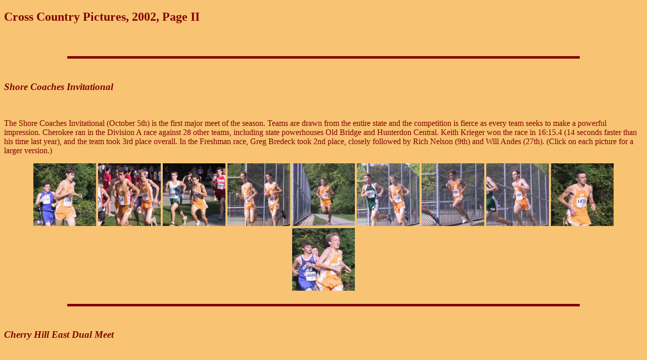

--- FILE ---
content_type: text/html
request_url: https://ccctf.com/pics_cc_pgII.html
body_size: 2171
content:
<!DOCTYPE HTML PUBLIC "-//W3C//DTD HTML 4.01 Transitional//EN"
"http://www.w3c.org/TR/1999/REC-html401-19991224/loose.dtd">
<html>
<head>
<meta content=
"HTML Tidy for Windows (vers 1st February 2003), see www.w3.org"
name="generator">
<title>Cross Country Pictures, 2002, Page II</title>
<meta content="MSHTML 6.00.2600.0" name="GENERATOR">
<link href="crc.css" type="text/css" rel="stylesheet">
<meta http-equiv="Content-Type" content=
"text/html; charset=us-ascii">
</head>
<body BGCOLOR=#FACD8A>
<h2>Cross Country Pictures, 2002, Page II</h2>
<br>
<br>
 


<hr align="center" width="80%" color="#800000" noshade size="5"><br>

<h3><i>Shore Coaches Invitational</i></h3><br>

 <p>The Shore Coaches Invitational (October 5th) is the first major meet of
the season. Teams are drawn from the entire state and the competition is fierce
as every team seeks to make a powerful impression. Cherokee ran 
in the Division A race against 28 other teams, including state powerhouses Old 
Bridge and Hunterdon Central. Keith Krieger won the race in 16:15.4 (14 seconds 
faster than his time last year), and the team took 3rd place overall. In the 
Freshman race, Greg Bredeck took 2nd place, closely followed by Rich Nelson (9th)
and Will Andes (27th). (Click on each picture for a larger version.)</p>

<center>

<a href="cc_pics/SC_sczepanski6x6.jpg"><img src="cc_pics/SC_sczepanski2x2.jpg" 
alt="Sczepanski at the Plateau" width="124" height="124" ></a>

<a href="cc_pics/SC_freeman6x6.jpg"><img src="cc_pics/SC_freeman2x2.jpg" 
alt="Freeman and Candy at the Plateau" width="124" height="124" ></a>

<a href="cc_pics/SC_bredeck6x6.jpg"><img src="cc_pics/SC_bredeck2x2.jpg" 
alt="Bredeck on the Course" width="124" height="124" ></a>

<a href="cc_pics/SC_maneval6x6.jpg"><img src="cc_pics/SC_maneval2x2.jpg" 
alt="Maneval and Dellamonica at the Tennis Courts" width="124" height="124" ></a>

<a href="cc_pics/SC_krieger6x6.jpg"><img src="cc_pics/SC_krieger2x2.jpg" 
alt="Krieger in 1st at the Tennis Courts" width="124" height="124" ></a>

<a href="cc_pics/SC_candy6x6.jpg"><img src="cc_pics/SC_candy2x2.jpg" 
alt="Candy at the Tennis Courts" width="124" height="124" ></a>

<a href="cc_pics/SC_mclaughlin6x6.jpg"><img src="cc_pics/SC_mclaughlin2x2.jpg" 
alt="McLaughlin at the Tennis Courts" width="124" height="124" ></a>

<a href="cc_pics/SC_yersak6x6.jpg"><img src="cc_pics/SC_yersak2x2.jpg" 
alt="Yersak at the Tennis Courts" width="124" height="124" ></a>

<a href="cc_pics/SC_cuneo6x6.jpg"><img src="cc_pics/SC_cuneo2x2.jpg" 
alt="Cuneo at the Tennis Courts" width="124" height="124" ></a>

<a href="cc_pics/SC_stewart6x6.jpg"><img src="cc_pics/SC_stewart2x2.jpg" 
alt="Stewart at the Tennis Courts" width="124" height="124" ></a>

</center>
<br>

<hr align="center" width="80%" color="#800000" noshade size="5">
<br>

<h3><i>Cherry Hill East Dual Meet</i></h3><br>

<p>Cherokee ended its dual meet season with an easy victory over C.H. East on 
October 9th. Krieger trained through the meet, and Yersak, McLaughlin, Freeman,
and Candy swept the first four places in the race at Gloucester County College.
(A number of athletes did not run because they were scheduled to run 
 the Burlington County Frosh-Soph Meet the next day.) The final score was 
18 - 41, and that gave the Chiefs a 5 - 0 season and the American Division 
title for the sixth year in a row.</p>

<center>

<a href="cc_pics/CH_brown6x6.jpg"><img src="cc_pics/CH_brown2x2.jpg" 
alt="Brown and Stewart mid-course at GCC" width="124" height="124" ></a>

<a href="cc_pics/CH_raychert6x6.jpg"><img src="cc_pics/CH_raychert2x2.jpg" 
alt="Raychert at GCC" width="124" height="124" ></a>

<a href="cc_pics/CH_mclaughlin6x6.jpg"><img src="cc_pics/CH_mclaughlin2x2.jpg" 
alt="McLaughlin, Yersak and Freeman at GCC" width="124" height="124" ></a>

<a href="cc_pics/CH_so6x6.jpg"><img src="cc_pics/CH_so2x2.jpg" 
alt="So at GCC" width="124" height="124" ></a>

<a href="cc_pics/CH_sczepanski6x6.jpg"><img src="cc_pics/CH_sczepanski2x2.jpg" 
alt="Sczepanski on course at GCC" width="124" height="124" ></a><br><br>


<hr align="center" width="80%" color="#800000" noshade size="5">

</center>
<br>

<h3><i>Burlington County Frosh-Soph/SJ Frosh-Soph</i></h3><br>

<p>In the Burlington County Frosh-Soph meet (October 8th), Coach Shaklee rested 
several runners who competed on the previous day in the C.H. East dual meet. 
Bredeck, Nelson and Andes led the Freshman contingent in this meet, while 
McFadden, Dolan, and Steve Brown led the Sophomore group. Bredeck and Nelson 
took 1st and 2nd in their race (Andes was 7th); while McFadden, Dolan, and 
Jeff Brown took 2nd, 8th and 9th respectively in the Sophomore race.</p>

<p>In the SJ Frosh-Soph Meet at Delsea on October 21st, Greg Bredeck took 2nd
place, Nelson took 8th, and Andes took 19th to lead the Frosh contingent. In
the Sophomore race, McLaughlin, Candy and Yersak took 1 through 3, closely 
followed by Dellamonica in 5th and Maneval in 7th.</p>

<center>

<a href="cc_pics/FS_mcfadden6x6.jpg"><img src="cc_pics/FS_mcfadden2x2.jpg" 
alt="McFadden on his way to 2nd place, Soph race" width="124" height="124" ></a>

<a href="cc_pics/FS_andes6x6.jpg"><img src="cc_pics/FS_andes2x2.jpg" 
alt="Andes at Mill Creek" width="124" height="124" ></a>

<a href="cc_pics/FS_brown6x6.jpg"><img src="cc_pics/FS_brown2x2.jpg" 
alt="Mike Brown at Delsea" width="124" height="124" ></a>

<a href="cc_pics/FS_browns6x6.jpg"><img src="cc_pics/FS_browns2x2.jpg" 
alt="Steve Brown at Mill Creek" width="124" height="124" ></a>

<a href="cc_pics/FS_mullen6x6.jpg"><img src="cc_pics/FS_mullen2x2.jpg" 
alt="Mullen at Delsea" width="124" height="124" ></a>

<a href="cc_pics/FS_bredeck6x6.jpg"><img src="cc_pics/FS_bredeck2x2.jpg" 
alt="Bredeck at Delsea" width="124" height="124" ></a>

<a href="cc_pics/FS_nelson6x6.jpg"><img src="cc_pics/FS_nelson2x2.jpg" 
alt="Nelson at Delsea" width="124" height="124" ></a>

<a href="cc_pics/FS_marziano6x6.jpg"><img src="cc_pics/FS_marziano2x2.jpg" 
alt="Marziano at Delsea" width="124" height="124" ></a>

<a href="cc_pics/FS_raychert6x6.jpg"><img src="cc_pics/FS_raychert2x2.jpg" 
alt="Raychert at Delsea" width="124" height="124" ></a>

<a href="cc_pics/FS_dellamonica6x6.jpg"><img src="cc_pics/FS_dellamonica2x2.jpg" 
alt="Dellamonica recovers at Mill Creek" width="124" height="124" ></a>



</center><br>

<hr align="center" width="80%" color="#800000" noshade size="5">
<br>

<h3><i>Manhattan Invitational and SJ Open</i></h3><br>

<p>On October 12th, Coach Shaklee broke the team into two and 
competed in the Manhattan Invitational at New York City's Van Cortlandt Park, 
and in the SJ Cross Country Open at Delsea High School in South Jersey. In NY,
the Varsity ran in a steady rain and took 3rd in the Varsity A race.
Keith Krieger fell at the start but still finished an impressive 4th 
in the race in 12:51.3, the fastest NJ time in the meet. At Delsea in 
the JV competition, three Cherokee teams were entered. The first team 
took 2nd place overall, with Freshman Greg Bredeck taking 2nd in the race. He was 
followed closely by Rob Henry, Brian O'Rourke, Steve Price, Rich Nelson, 
Paul McFadden and Kevin Cuneo. The second team took 5th overall, while the third 
team took 12th overall. Here are some pictures from the SJ Open at Delsea.</p>

<center>

<a href="cc_pics/SJO_start6x6.jpg"><img src="cc_pics/SJO_start2x2.jpg" 
alt="Cherokee at the start!" width="124" height="124" ></a>

<a href="cc_pics/SJO_henry6x6.jpg"><img src="cc_pics/SJO_henry2x2.jpg" 
alt="Henry leads pack at mile mark!" width="124" height="124" ></a>

<a href="cc_pics/SJO_orourke6x6.jpg"><img src="cc_pics/SJO_orourke2x2.jpg" 
alt="O'Rourke and Price at a mile and a half" width="124" height="124" ></a>

<a href="cc_pics/SJO_sczepanski6x6.jpg"><img src="cc_pics/SJO_sczepanski2x2.jpg" 
alt="Sczepanski at the mile and a half" width="124" height="124" ></a>

<a href="cc_pics/SJO_so6x6.jpg"><img src="cc_pics/SJO_so2x2.jpg" 
alt="So in the woods" width="124" height="124" ></a>



</center><br>

<hr align="center" width="80%" color="#800000" noshade size="5">
<br><br>

<a href="pics_cc_pgIII.html">Go on to Page III</a><br><br>

<a href="pics_cc02.html">Return to the index for Cross Country Pictures, 2002</a><br><br>

<a href="cc_main.html">Return to the Main Page for Cherokee Cross Country</a>

<br><br>

</body>
</html>


--- FILE ---
content_type: text/css
request_url: https://ccctf.com/crc.css
body_size: -69
content:
BODY {BACKGROUND: #f8c473; COLOR: #800000;}

DIV#pagetitle {FONT-FAMILY: "varsity", "Arial Black", sans-serif; font-size:40px;}

